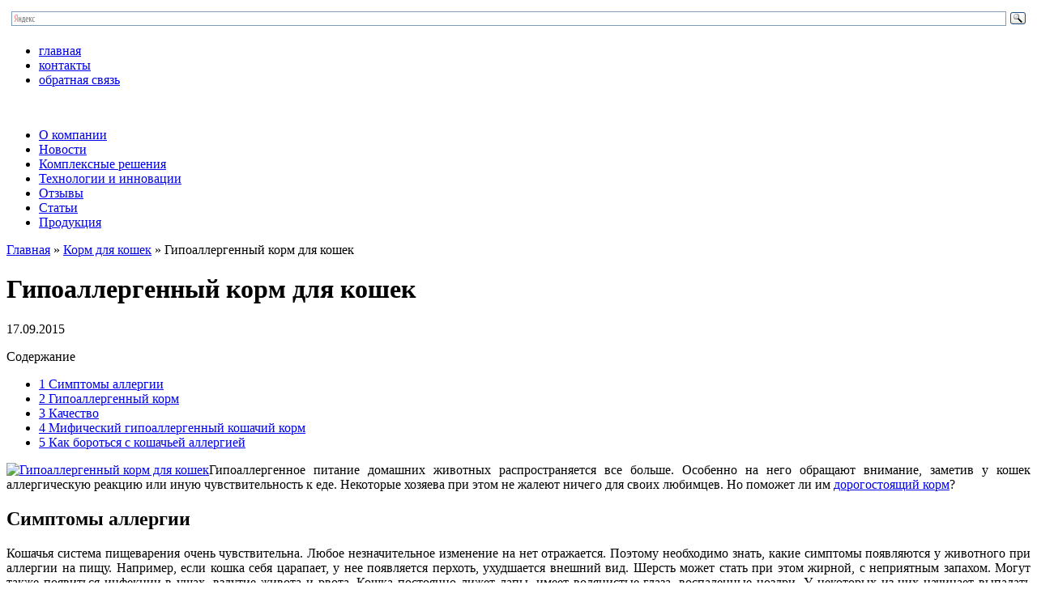

--- FILE ---
content_type: text/html; charset=UTF-8
request_url: http://kormotekh.com/gipoallergennyj-korm-dlya-koshek/
body_size: 9934
content:
<!DOCTYPE html>
<html>
    <head>
		<title>Гипоаллергенный корм для кошек | Кормовые технологии Украины		</title>
        <meta http-equiv="Content-Type" content="text/html; charset=UTF-8">
		<link href="http://kormotekh.com/assets/themes/kormotekh/style.css" type="text/css" rel="stylesheet">
        <script data-headjs-load="http://kormotekh.com/assets/themes/kormotekh/js/init.js" src="http://kormotekh.com/assets/themes/kormotekh/js/head.min.js"></script>
		
<!-- Оптимизировано Yoast SEO plugin v2.1.1 -->
<link rel="canonical" href="http://kormotekh.com/gipoallergennyj-korm-dlya-koshek/" >
<meta property="og:locale" content="ru_RU" >
<meta property="og:type" content="article" >
<meta property="og:title" content="Гипоаллергенный корм для кошек | Кормовые технологии Украины" >
<meta property="og:description" content="Содержание1 Симптомы аллергии2 Гипоаллергенный корм3 Качество4 Мифический гипоаллергенный кошачий корм5 Как бороться с кошачьей аллергией Гипоаллергенное питание домашних животных распространяется все больше. Особенно на него обращают внимание, заметив у кошек аллергическую реакцию или иную чувствительность к еде. Некоторые хозяева при этом не жалеют ничего для своих любимцев. Но поможет ли им дорогостоящий корм? Симптомы аллергии Кошачья система пищеварения очень чувствительна. Любое незначительное изменение на нет отражается. Поэтому необходимо знать, какие симптомы появляются у животного при аллергии на пищу. Например, если кошка себя царапает, у нее появляется перхоть, ухудшается внешний вид. Шерсть может стать при этом жирной, с неприятным запахом. Могут также появиться инфекции в ушах, вздутие живота и рвота. Кошка постоянно лижет лапы, имеет водянистые глаза, воспаленные ноздри. У некоторых из них начинает выпадать шерсть и появляются ранки на коже. При любой из вышеперечисленных реакций, можно говорить о пищевой аллергии. Гипоаллергенный корм Такой кошачий корм действительно может помочь многим нашим &hellip;" >
<meta property="og:url" content="http://kormotekh.com/gipoallergennyj-korm-dlya-koshek/" >
<meta property="og:site_name" content="Кормовые технологии Украины" >
<meta property="article:section" content="Корм для кошек" >
<meta property="article:published_time" content="2015-09-17T13:23:02+00:00" >
<meta property="article:modified_time" content="2015-09-22T13:29:09+00:00" >
<meta property="og:updated_time" content="2015-09-22T13:29:09+00:00" >
<meta property="og:image" content="http://kormotekh.com/assets/files/2015/09/ed82f7b184f425c44185.jpg" >
<meta property="og:image" content="http://kormotekh.com/assets/files/2015/09/Cat_RoyalCanin_DryDiet_Hypoallergenic.jpg" >
<meta property="og:image" content="http://kormotekh.com/assets/files/2015/09/Hills_zd_Low_B.gif" >
<meta property="og:image" content="http://kormotekh.com/assets/files/2015/09/126_1.jpg" >
<script type='application/ld+json'>{"@context":"http:\/\/schema.org","@type":"WebSite","url":"http:\/\/kormotekh.com\/","name":"\u041a\u043e\u0440\u043c\u043e\u0432\u044b\u0435 \u0442\u0435\u0445\u043d\u043e\u043b\u043e\u0433\u0438\u0438 \u0423\u043a\u0440\u0430\u0438\u043d\u044b"}</script>
<!-- / Yoast SEO plugin. -->

<link rel='stylesheet' id='yarppWidgetCss-css'  href='http://kormotekh.com/assets/modules/yet-another-related-posts-plugin/style/widget.css' type='text/css' media='all' >
<link rel='stylesheet' href='http://kormotekh.com/assets/modules/contact-form-7/includes/css/styles.css' type='text/css' media='all' >
<link rel='stylesheet' href='http://kormotekh.com/assets/modules/table-of-contents-plus/screen.css' type='text/css' media='all' >
<link rel='stylesheet' id='slb_core-css'  href='http://kormotekh.com/assets/modules/simple-lightbox/client/css/app.css' type='text/css' media='all' >
<link rel='stylesheet' id='yarppRelatedCss-css'  href='http://kormotekh.com/assets/modules/yet-another-related-posts-plugin/style/related.css' type='text/css' media='all' >
<script type='text/javascript' src='http://kormotekh.com/libs/js/jquery/jquery.js'></script>
<script type='text/javascript' src='http://kormotekh.com/libs/js/jquery/jquery-migrate.min.js'></script>

<meta name="keywords" content="Гипоаллергенный корм для кошек, Гипоаллергенный, корм, для, кошек, Кормовые технологии Украины, Кормовые, технологии, Украины, Корм для кошек, " >

	<style type="text/css">.recentcomments a{display:inline !important;padding:0 !important;margin:0 !important;}</style>
    </head>
    <body>
        <div class="wrapper">
            <div class="header">	<div class="poisk2">						
			<div class="ya-site-form ya-site-form_inited_no" onclick="return {'action':'http://kormotekh.com/rezultaty-poiska/','arrow':false,'bg':'transparent','fontsize':12,'fg':'#000000','language':'ru','logo':'rb','publicname':'Поиск по http://kormotekh.com/','suggest':true,'target':'_self','tld':'ru','type':3,'usebigdictionary':true,'searchid':2146744,'webopt':false,'websearch':false,'input_fg':'#000000','input_bg':'#ffffff','input_fontStyle':'normal','input_fontWeight':'normal','input_placeholder':null,'input_placeholderColor':'#000000','input_borderColor':'#7f9db9'}">
        <form action="http://yandex.ru/sitesearch" method="get" target="_self">
                <input type="hidden" name="searchid" value="2146744"/>
                <input type="hidden" name="l10n" value="ru"/>
                <input type="hidden" name="reqenc" value=""/>
                <input type="text" name="text" value=""/>
                <input type="submit" value="Найти"/>
        </form>
</div>
<script type="text/javascript">
        (function(w,d,c){var s=d.createElement('script'),h=d.getElementsByTagName('script')[0],e=d.documentElement;if((' '+e.className+' ').indexOf(' ya-page_js_yes ')===-1){e.className+=' ya-page_js_yes';}s.type='text/javascript';s.async=true;s.charset='utf-8';s.src=(d.location.protocol==='https:'?'https:':'http:')+'//site.yandex.net/v2.0/js/all.js';h.parentNode.insertBefore(s,h);(w[c]||(w[c]=[])).push(function(){Ya.Site.Form.init()})})(window,document,'yandex_site_callbacks');
</script>	</div>		
                <!--div class="languages">
                    <ul>
                        <li><a href="http://kormotekh.com/index_ua.html"><img src="http://kormotekh.com/public/images/layout/flag_ua_16x11_px.png" alt="ua"></a></li>						
						<li><a href="http://kormotekh.com/en/index.html"><img src="http://kormotekh.com/public/images/layout/flag_uk_16x11_px.png" alt="uk"></a></li>						
						<li><a href="http://kormotekh.com/ru/index.html"><img src="http://kormotekh.com/public/images/layout/flag_ru_16x11_px.png" alt="ru"></a></li>
                    </ul>
                </div!-->
                				
                <div class="header_menu">
                
                    <ul>
                        <li><a href="/">главная</a></li>
                        <li><a href="http://kormotekh.com/kontakty">контакты</a></li>
                        <li><a href="/obratnaya-svyaz/">обратная связь</a></li>
                    </ul>
                </div>
                <div class="logo">
                    <a>&nbsp;</a>
                </div>				
            </div>
            <div class="main_menu">				
            <ul>
					<li><a href="/o-kompanii/">О компании</a></li>                  
					<li><a href="/category/novosti/">Новости</a></li>
                    <li><a href="/kompleksnye-resheni/">Комплексные решения</a></li>
                    <li><a href="/texnologii-i-innovacii/">Технологии и инновации</a></li>
                    <li><a href="/otzyvy/">Отзывы</a></li>
                    <li><a href="/category/stati/">Статьи</a></li>
                    <li><a href="/produkciya/">Продукция</a></li>				
            </ul>
            </div>            <div class="content all contacts dib">
                	
                <div class="column_two">
												<p id="breadcrumbs"><span xmlns:v="http://rdf.data-vocabulary.org/#"><span typeof="v:Breadcrumb"><a href="http://kormotekh.com" rel="v:url" property="v:title">Главная</a> » <span rel="v:child" typeof="v:Breadcrumb"><a href="http://kormotekh.com/category/korm-dlya-koshek/" rel="v:url" property="v:title">Корм для кошек</a> » <span class="breadcrumb_last">Гипоаллергенный корм для кошек</span></span></span></span></p>                    <h1>Гипоаллергенный корм для кошек</h1>
                  
                    	<p>17.09.2015</p>
                        <div id="toc_container" class="no_bullets"><p class="toc_title">Содержание</p><ul class="toc_list"><li><a href="#i"><span class="toc_number toc_depth_1">1</span> Симптомы аллергии</a></li><li><a href="#i-2"><span class="toc_number toc_depth_1">2</span> Гипоаллергенный корм</a></li><li><a href="#i-3"><span class="toc_number toc_depth_1">3</span> Качество</a></li><li><a href="#i-4"><span class="toc_number toc_depth_1">4</span> Мифический гипоаллергенный кошачий корм</a></li><li><a href="#i-5"><span class="toc_number toc_depth_1">5</span> Как бороться с кошачьей аллергией</a></li></ul></div>
<p style="text-align: justify;"><a href="http://kormotekh.com/assets/files/2015/09/ed82f7b184f425c44185.jpg"><img class="alignleft size-full wp-image-4372" alt="Гипоаллергенный корм для кошек" src="http://kormotekh.com/assets/files/2015/09/ed82f7b184f425c44185.jpg" width="300" height="297" title="Гипоаллергенный корм для кошек" /></a>Гипоаллергенное питание домашних животных распространяется все больше. Особенно на него обращают внимание, заметив у кошек аллергическую реакцию или иную чувствительность к еде. Некоторые хозяева при этом не жалеют ничего для своих любимцев. Но поможет ли им <a title="Корма для кошек премиум класса и их отличия от других видов" href="http://kormotekh.com/korma-dlya-koshek-premium-klassa-i-ix-otlichiya-ot-drugix-vidov-13/" target="_blank">дорогостоящий корм</a>?</p>
<h2 style="text-align: justify;"><span id="i">Симптомы аллергии</span></h2>
<p style="text-align: justify;">Кошачья система пищеварения очень чувствительна. Любое незначительное изменение на нет отражается. Поэтому необходимо знать, какие симптомы появляются у животного при аллергии на пищу. Например, если кошка себя царапает, у нее появляется перхоть, ухудшается внешний вид. Шерсть может стать при этом жирной, с неприятным запахом. Могут также появиться инфекции в ушах, вздутие живота и рвота. Кошка постоянно лижет лапы, имеет водянистые глаза, воспаленные ноздри. У некоторых из них начинает выпадать шерсть и появляются ранки на коже.</p>
<p style="text-align: justify;">При любой из вышеперечисленных реакций, можно говорить о пищевой аллергии.</p>
<h2 style="text-align: justify;"><span id="i-2">Гипоаллергенный корм</span></h2>
<p style="text-align: justify;">Такой кошачий корм действительно может помочь многим нашим братьям малым. Однако, надо учитывать, что иногда компании используют заболевание с целью увеличения объема продаж. Не может быть так, что какой-либо вид корма будет подходить всем животным без исключения. Для кого-то он — гипоаллерген, а для другого — наоборот, может стать причиной раздражительной реакции. Поэтому, владелец, непременно должен учитывать все ингредиенты, которые входят в состав корма.</p>
<p style="text-align: justify;">В настоящее время имеется большое разнообразие кормов для домашних любимцев. Те компании, которые производят корма премиум-класса, могут позволить себе исследовать и разрабатывать идеальное питание для тех кошек, у которых чувствительная система пищеварения. Гармоничное сочетание качественных ингредиентов и питательных веществ становится гарантией нормальной реакции кошачьего организма. Поэтому такой вид корма является замечательным выбором для маленького животного.</p>
<p style="text-align: justify;"><a href="http://kormotekh.com/assets/files/2015/09/Cat_RoyalCanin_DryDiet_Hypoallergenic.jpg"><img class="aligncenter  wp-image-4373" alt="Гипоаллергенный корм для кошек" src="http://kormotekh.com/assets/files/2015/09/Cat_RoyalCanin_DryDiet_Hypoallergenic.jpg" width="342" height="588" title="Гипоаллергенный корм для кошек" /></a></p>
<p style="text-align: justify;">Существует целое множество разного рода теорий о том, почему кошки испытывают аллергии на пищу. Бывалые ветеринары говорят, что проблема заключается в дисбалансе кошачьего организма. Заболевания развиваются из-за присутствующих в нем аллергенов, а не появляются ниоткуда, делая животное уязвимым.</p>
<h2 style="text-align: justify;"><span id="i-3">Качество</span></h2>
<p style="text-align: justify;">Низкое качество еды ведет к ухудшению иммунитета из-за постоянной борьбы с токсинами и иными веществами, наносящими непоправимый вред организму. Со временем растет недостаток необходимых питательных элементов, ферментов, антиоксидантов и так далее. Не все они жизненно важны и необходимы, однако через продолжительный промежуток времени, из-за этого значительно портится здоровье и возникает, в том числе аллергия. Кроме того <a title="А вы вакцинировали своих домашних питомцев?" href="http://kormotekh.com/a-vy-vakcinirovali-svoix-domashnix-pitomcev/" target="_blank">вакцины</a>, лекарства, химикаты, стресс также становятся причиной подрыва иммунитета.</p>
<h2 style="text-align: justify;"><span id="i-4">Мифический гипоаллергенный кошачий корм</span></h2>
<p style="text-align: justify;">Надо сказать, что как такового, данного понятия не существует. Компании зачастую используют это выражение для продвижения своих продуктов. Но, так как аллергия бывает совершенно разной, средства, борющиеся с нею, не могут носить универсальный характер. Можно, к примеру, представить так называемый «гипоаллергенный торт». Он не содержит с своем составе орехов и молочных элементов.</p>
<p style="text-align: justify;">Поэтому тем людям, у которых аллергия на орехи и молоко, он действительно таковым является. Но, ведь, существует множество других элементов, способных вызвать аллергическую реакцию, и если человек имеет такую реакцию на какое-либо другое вещество, которое содержится в торте, последний, автоматически перестает быть гипоаллергенным для этого человека, так как вызывает у него раздражение. То же самое происходит и с кошачьим организмом.</p>
<p style="text-align: justify;"><a href="http://kormotekh.com/assets/files/2015/09/Hills_zd_Low_B.gif"><img class="aligncenter  wp-image-4374" alt="Гипоаллергенный корм для кошек" src="http://kormotekh.com/assets/files/2015/09/Hills_zd_Low_B.gif" width="452" height="452" title="Гипоаллергенный корм для кошек" /></a></p>
<h2 style="text-align: justify;"><span id="i-5">Как бороться с кошачьей аллергией</span></h2>
<p style="text-align: justify;">Для многих будет достаточным просто исключить из рациона питания те продукты, которые вызывают аллергическую реакцию безо всякого гипоаллергенного кошачьего корма.</p>
<p style="text-align: justify;">Однако некоторые ветеринары считают, что проблема здесь намного глубже, чем может показаться изначально. Не всем кошкам подойдет метод простого отказа от чего-либо и питание другими белками. Иногда смена питания напротив, может стать причиной усугубления проблемы со здоровьем у животного. У многих кошек имеется чувствительность к сухому корму, состоящему из говядины, в то время как более легко у них переваривается обычный стейк. Происходит это потому, что при сильной тепловой обработке, когда производят сухой корм, может измениться структура аминокислот в некоторых белках. Из-за этого полученный продукт становится неузнаваемым для организма животного, тем самым вызывая аллергическую реакцию.</p>
<p style="text-align: justify;">В этом случае может стать настоящим спасением проведение лабораторного исследования. При помощи тестирования определяется конкретный аллерген. Хотя случается, что анализы не дают точного и конкретного результата. Более того, они являются достаточно дорогим мероприятием.</p>
<p style="text-align: justify;"><a href="http://kormotekh.com/assets/files/2015/09/126_1.jpg"><img class="aligncenter size-full wp-image-4375" alt="Гипоаллергенный корм для кошек" src="http://kormotekh.com/assets/files/2015/09/126_1.jpg" width="400" height="450" title="Гипоаллергенный корм для кошек" /></a></p>
<p style="text-align: justify;">Нужно подумать, есть ли какой-то продукт человеческой еды, который очень нравится кошке, и который ей частенько давали, так как казалось, что он был совершенно безобидным? Или, может, в <a title="Диетологи рекомендуют изменить рацион питомца в зимний период" href="http://kormotekh.com/dietologi-rekomenduyut-izmenit-racion-pitomca-v-zimnij-period/" target="_blank">рацион питания кошки</a> входил корм с каким-то раздражающим компонентом? Иногда ответ очевиден, просто хозяин никогда не задумывался над этим вопросом.</p>
<p style="text-align: justify;">Необходимо вместе с ветеринаром подобрать питомцу такой рацион питания, чтобы в него входили все необходимые любимому домашнему зверьку элементы и питательные вещества. Такой вариант представляется оптимальным, чем самостоятельные попытки выявления аллергена путем замены сухого корма.</p>
<div class='yarpp-related'>

<div  class="simular_block_t">Похожие материалы:</div>
<div class="relatedposts">

<div style="float:left;">
<img src="/assets/files/thumbnails/93c6a3bd3_160x120.png" class="alignleft" alt="Влажный корм для кошек" />
<a href="http://kormotekh.com/vlazhnyj-korm-dlya-koshek/" rel="bookmark" title="Влажный корм для кошек">Влажный корм для кошек</a><br /><br />
Критериев для выбора корма, подходящего для вашей усатой любимицы несколько. Выбор корма зависит от того, сколько лет животному, есть ли у него определенные проблемы со здоровьем, ...<!-- (10.6)-->
<br style="clear: both" /> 
</div> 

<div style="float:left;">
<img src="/assets/files/thumbnails/40299c938_160x120.png" class="alignleft" alt="Промышленные корма для кошек" />
<a href="http://kormotekh.com/promyshlennye-korma-dlya-koshek/" rel="bookmark" title="Промышленные корма для кошек">Промышленные корма для кошек</a><br /><br />
В настоящее время интернет буквально кипит от споров на тему, какие же корма для кошек самые лучшие. Оба лагеря выдвигают неоспоримые аргументы, как в пользу натуральных кормов, ...<!-- (7.7)-->
<br style="clear: both" /> 
</div> 

<div style="float:left;">
<img src="/assets/files/thumbnails/e47574fcc_160x120.png" class="alignleft" alt="Лечебная диета для кошек" />
<a href="http://kormotekh.com/lechebnaya-dieta-dlya-koshek/" rel="bookmark" title="Лечебная диета для кошек">Лечебная диета для кошек</a><br /><br />


Трудно представить себе дом, в котором нет домашнего животного – по статистике каждая пятая семья заводит себе питомца. И чаще всего им является кошка. Многим кажется, что это ...<!-- (7.5)-->
<br style="clear: both" /> 
</div> 

<div style="float:left;">
<img src="/assets/files/thumbnails/c18864ece_160x120.png" class="alignleft" alt="Разновидности корма для кошек" />
<a href="http://kormotekh.com/raznovidnosti-korma-dlya-koshek/" rel="bookmark" title="Разновидности корма для кошек">Разновидности корма для кошек</a><br /><br />
Выбирать корма для питомцев следует с особой ответственностью. В настоящее время во всех зоомагазинах представлен широкий ассортимент разнообразных кормов.
Пища для кошек должна ...<!-- (7.2)-->
<br style="clear: both" /> 
</div> 

<div style="float:left;">
<img src="/assets/files/thumbnails/d148d708f_160x120.png" class="alignleft" alt="Консервы для кошек" />
<a href="http://kormotekh.com/konservy-dlya-koshek/" rel="bookmark" title="Консервы для кошек">Консервы для кошек</a><br /><br />
Современные магазины просто переполнены консервами для кошек, поэтому многие затрудняются в выборе подходящего продукта. Эта статья будет посвящена консервированному питанию, ...<!-- (5.6)-->
<br style="clear: both" /> 
</div> 
</div>
</div>
						
                  
                				 
                </div>
                <div class="sidebar">
 <div class="sidebar_menu">
 <ul class="menu_s">
                     
                            <li><a href="/category/korm-dlya-koshek/">Корм для кошек</a> </li>
                            <li><a href="/category/suxoj-korm-dlya-koshek/">Сухой корм для кошек</a> </li>
                        
			
                           <li> <a href="/category/suxoj-korm-dlya-sobak/">Сухой корм для собак</a> </li>
                       
 		
                          <li>  <a href="/category/korma-dlya-zhivotnyx/">Корма для животных</a> </li>
							<li>  <a href="http://kormotekh.com/category/poleznye-sovety/">
Полезные советы</a> </li>
			 <li>  <a href="http://kormotekh.com/category/sovety-o-korme/">

Советы о корме</a></li> 
</ul>
              </div>   


	
		
	<div class="widget-main-title widget-main-title-post">Свежие записи</div>
	
	            <div class="svejie"><a href="http://kormotekh.com/korma-dlya-koshek-premium-klassa/">Корма для кошек премиум класса</a></div>
                                                <img src="/assets/files/thumbnails/19f86c3dc_220x120.png" alt="Корма для кошек премиум класса"">
                                      
                                      
                                             
                                          
           <div class="svejie"><a href="http://kormotekh.com/korm-dlya-beremennyx-koshek/">Корм для беременных кошек</a></div>
                                                <img src="/assets/files/thumbnails/fd6ce685d_220x120.png" alt="Корм для беременных кошек"">
                                      
                                      
                                             
                                          
           <div class="svejie"><a href="http://kormotekh.com/vlazhnyj-korm-dlya-koshek/">Влажный корм для кошек</a></div>
                                                <img src="/assets/files/thumbnails/93c6a3bd3_220x120.png" alt="Влажный корм для кошек"">
                                      
                                      
                                             
                                          
           <div class="svejie"><a href="http://kormotekh.com/konservy-dlya-koshek/">Консервы для кошек</a></div>
                                                <img src="/assets/files/thumbnails/d148d708f_220x120.png" alt="Консервы для кошек"">
                                      
                                      
                                             
                                          
           <div class="svejie"><a href="http://kormotekh.com/promyshlennye-korma-dlya-koshek/">Промышленные корма для кошек</a></div>
                                                <img src="/assets/files/thumbnails/40299c938_220x120.png" alt="Промышленные корма для кошек"">
                                      
                                      
                                             
                                          
  
	
		

		
	
	
	<!-- widget post -->

			
	<div class="widget"> 
		<div class="widget-main-title widget-main-title-post">Не пропустите</div>
	    <div class="fixedse">
		    	    </div>
	    	</div> 
	    	<!-- End widget post -->
	    </div> 
	
	<!-- End widget post -->		<!-- widget post -->	   	   	<!-- End widget post -->
                <div class="clear_left"></div>
            </div>
   <div class="footer">
                
                <div class="clear_left"></div>
				<div class="wrp">
                <div class="c">
           	© Кормовые Технологии Украины 2011- 2026. Все права защищены.
            <!--footer submenu-->          

 
         <div id="main_list_menu"><ul id="menu_list"> 
   
    <li><a href="/category/raznoe">Разное</a>
       <ul> 
	<li class="cat-item cat-item-18"><a href="http://kormotekh.com/category/uslugi/" title="Просмотреть все записи в рубрике &laquo;Услуги&raquo;">Услуги</a>
</li>
	<li class="cat-item cat-item-19"><a href="http://kormotekh.com/category/pokupki/" title="Просмотреть все записи в рубрике &laquo;Покупки&raquo;">Покупки</a>
</li>
	<li class="cat-item cat-item-95"><a href="http://kormotekh.com/category/texnika/" title="Просмотреть все записи в рубрике &laquo;Техника&raquo;">Техника</a>
</li>
	<li class="cat-item cat-item-17"><a href="http://kormotekh.com/category/stroitelstvo/" title="Просмотреть все записи в рубрике &laquo;Строительство&raquo;">Строительство</a>
</li>
	<li class="cat-item cat-item-93"><a href="http://kormotekh.com/category/zdorove/" title="Просмотреть все записи в рубрике &laquo;Здоровье&raquo;">Здоровье</a>
</li>
	<li class="cat-item cat-item-98"><a href="http://kormotekh.com/category/uyut/" title="Просмотреть все записи в рубрике &laquo;Уют&raquo;">Уют</a>
</li>
	<li class="cat-item cat-item-94"><a href="http://kormotekh.com/category/ekonomika/" title="Просмотреть все записи в рубрике &laquo;Экономика&raquo;">Экономика</a>
</li>
	<li class="cat-item cat-item-97"><a href="http://kormotekh.com/category/obshhestvo/" title="Просмотреть все записи в рубрике &laquo;Общество&raquo;">Общество</a>
</li>
	<li class="cat-item cat-item-101"><a href="http://kormotekh.com/category/otdyx/" title="Просмотреть все записи в рубрике &laquo;Отдых&raquo;">Отдых</a>
</li>
	<li class="cat-item cat-item-92"><a href="http://kormotekh.com/category/x3_kultura/" title="Просмотреть все записи в рубрике &laquo;Культура&raquo;">Культура</a>
</li>
	<li class="cat-item cat-item-100"><a href="http://kormotekh.com/category/xobbi/" title="Просмотреть все записи в рубрике &laquo;Хобби&raquo;">Хобби</a>
</li>
	<li class="cat-item cat-item-151"><a href="http://kormotekh.com/category/oborudovanie/" title="Просмотреть все записи в рубрике &laquo;Оборудование&raquo;">Оборудование</a>
</li>
	<li class="cat-item cat-item-96"><a href="http://kormotekh.com/category/tovary/" title="Просмотреть все записи в рубрике &laquo;Товары&raquo;">Товары</a>
</li>
	<li class="cat-item cat-item-150"><a href="http://kormotekh.com/category/shoping/" title="Просмотреть все записи в рубрике &laquo;Шопинг&raquo;">Шопинг</a>
</li>
	<li class="cat-item cat-item-149"><a href="http://kormotekh.com/category/servis/" title="Просмотреть все записи в рубрике &laquo;Сервис&raquo;">Сервис</a>
</li>
<!--hide_empty=1 не выводить рубрики без постов , include= пишем id бирж-рубрик-->

</ul>
</div>   
 
<!--end footer submenu-->  

			  

			
				</div>
					<div class="copy"><!--LiveInternet counter--><script type="text/javascript"><!--
document.write("<a href='http://www.liveinternet.ru/click' "+
"target=_blank><img src='//counter.yadro.ru/hit?t57.2;r"+
escape(document.referrer)+((typeof(screen)=="undefined")?"":
";s"+screen.width+"*"+screen.height+"*"+(screen.colorDepth?
screen.colorDepth:screen.pixelDepth))+";u"+escape(document.URL)+
";"+Math.random()+
"' alt='' title='LiveInternet' "+
"border='0' width='88' height='31'><\/a>")
//--></script><!--/LiveInternet-->

<!-- Yandex.Metrika informer -->
<a href="http://metrika.yandex.ru/stat/?id=24156637&#038;from=informer"
target="_blank" rel="nofollow"><img src="//bs.yandex.ru/informer/24156637/3_1_FFFFFFFF_EFEFEFFF_0_pageviews"
style="width:88px; height:31px; border:0;" alt="Яндекс.Метрика" title="Яндекс.Метрика: данные за сегодня (просмотры, визиты и уникальные посетители)" onclick="try{Ya.Metrika.informer({i:this,id:24156637,lang:'ru'});return false}catch(e){}"/></a>
<!-- /Yandex.Metrika informer -->

<!-- Yandex.Metrika counter -->
<script type="text/javascript">
(function (d, w, c) {
(w[c] = w[c] || []).push(function() {
try {
w.yaCounter24156637 = new Ya.Metrika({id:24156637,
clickmap:true,
trackLinks:true,
accurateTrackBounce:true});
} catch(e) { }
});

var n = d.getElementsByTagName("script")[0],
s = d.createElement("script"),
f = function () { n.parentNode.insertBefore(s, n); };
s.type = "text/javascript";
s.async = true;
s.src = (d.location.protocol == "https:" ? "https:" : "http:") + "//mc.yandex.ru/metrika/watch.js";

if (w.opera == "[object Opera]") {
d.addEventListener("DOMContentLoaded", f, false);
} else { f(); }
})(document, window, "yandex_metrika_callbacks");
</script>
<noscript><div><img src="//mc.yandex.ru/watch/24156637" style="position:absolute; left:-9999px;" alt="" /></div></noscript>
<!-- /Yandex.Metrika counter --><script async="async" src="https://w.uptolike.com/widgets/v1/zp.js?pid=1057811" type="text/javascript"></script>
</div>
					</div>
            </div>
        </div>
		<script type='text/javascript' src='http://kormotekh.com/assets/modules/contact-form-7/includes/js/jquery.form.min.js'></script>
<script type='text/javascript'>
/* <![CDATA[ */
var _wpcf7 = {"loaderUrl":"http:\/\/kormotekh.com\/assets\/modules\/contact-form-7\/images\/ajax-loader.gif","sending":"\u041e\u0442\u043f\u0440\u0430\u0432\u043a\u0430..."};
/* ]]> */
</script>
<script type='text/javascript' src='http://kormotekh.com/assets/modules/contact-form-7/includes/js/scripts.js'></script>
<script type='text/javascript'>
/* <![CDATA[ */
var tocplus = {"visibility_show":"\u041f\u043e\u043a\u0430\u0437\u0430\u0442\u044c","visibility_hide":"\u0421\u043a\u0440\u044b\u0442\u044c","width":"Auto"};
/* ]]> */
</script>
<script type='text/javascript' src='http://kormotekh.com/assets/modules/table-of-contents-plus/front.js'></script>
<script type="text/javascript" id="slb_context">/* <![CDATA[ */if ( !!window.jQuery ) {(function($){$(document).ready(function(){if ( !!window.SLB ) { {$.extend(SLB, {"context":["public","user_guest"]});} }})})(jQuery);}/* ]]> */</script>
    </body>
</html>

--- FILE ---
content_type: application/javascript;charset=utf-8
request_url: https://w.uptolike.com/widgets/v1/version.js?cb=cb__utl_cb_share_1768735413331789
body_size: 396
content:
cb__utl_cb_share_1768735413331789('1ea92d09c43527572b24fe052f11127b');